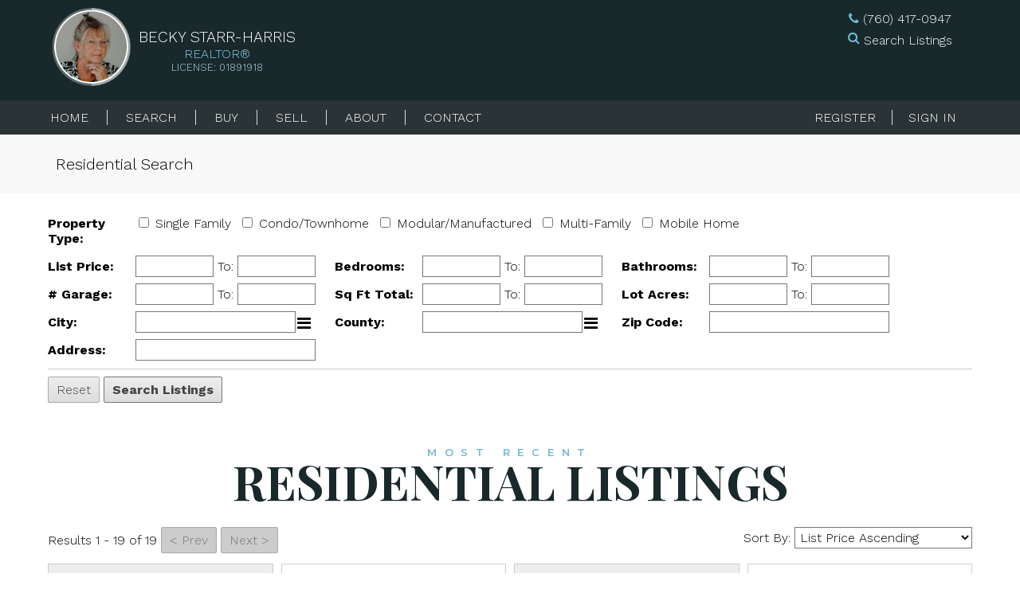

--- FILE ---
content_type: text/html; charset=UTF-8
request_url: https://www.makekrvhome.com/search-residential.htm
body_size: 37726
content:
<!DOCTYPE html>
<html dir="ltr" lang="en">
<head>
<title>Kern River Valley Home Search</title>
<meta charset="UTF-8" />
<meta name="viewport" content="width=device-width, initial-scale=1.0, maximum-scale=1.0, user-scalable=no" />
<meta http-equiv="X-UA-Compatible" content="IE=edge" />
<meta http-equiv="Content-Type" content="text/html; charset=utf-8" />
<meta name="description" content="Search Kern River Valley for homes, condos, and townhomes. Find your dream home today." />
<meta name="keywords" content="" />
<link rel="stylesheet" type="text/css" charset="utf-8" href="/stylesheets/font-awesome-4.7.0/css/font-awesome.min.css" media="all" />
<link href='//fonts.googleapis.com/css?family=Open+Sans:400italic,700italic,300italic,600italic,400,300,600,700' rel='stylesheet' type='text/css' />
<link rel="stylesheet" type="text/css" charset="utf-8" href="/javascripts/jquery-ui-1.12.1/jquery-ui.min.css" media="all" />
<link rel="stylesheet" type="text/css" charset="utf-8" href="/javascripts/slick-slider/slick.css" media="all" />
<link rel="stylesheet" type="text/css" charset="utf-8" href="/stylesheets/globals.css?r=5_4" media="all" />
<link rel="stylesheet" type="text/css" charset="utf-8" href="/stylesheets/responsive.css?r=5_3" media="all" />
<link rel="stylesheet" type="text/css" charset="utf-8" href="/sites/1654/3732/css/template.css" media="all" />
<link rel="stylesheet" type="text/css" charset="utf-8" href="/sites/1654/3732/css/theme_blue.css" media="all" />
<link rel="stylesheet" type="text/css" charset="utf-8" href="/sites/1654/3732/css/custom.css" media="all" />
<script type="text/javascript" src="/javascripts/jquery-3.2.1.min.js"></script>
<script type="text/javascript" src="/javascripts/jquery-ui-1.12.1/jquery-ui.min.js"></script>
<script type="text/javascript" src="/javascripts/jquery.formHandler.js"></script>
<script type="text/javascript" src="/javascripts/slick-slider/slick.min.js"></script>
<script type="text/javascript" src="/javascripts/global.js?r=5_5"></script>
<script type="text/javascript" src="/javascripts/gadgets.js?r=5_4"></script>
<script type="text/javascript" src="/sites/1654/3732/includes/template.js"></script>
<!---advanced head tags from site----->
<link rel="stylesheet" id="googlefonts-css" href="https://fonts.googleapis.com/css?family=Montserrat%3A600%7CPlayfair+Display%3A700%7CSource+Sans+Pro%3A400%2C400i%2C700%2C700i&display=swap&ver=70d06a44aefc8db28916559cf95d84ff" type="text/css" media="all">
<!---advanced head tags from header----->
<style type="text/css">
.myHead{ padding: 10px; text-align: center; }
.myHead .right { display: flex; justify-content: center; align-items: center; }
.myHead .team{ text-transform: uppercase; font-size: 32px; display: flex; justify-content: center; align-items: center; }
.myHead .team .slogan{ display: block; font-size: 16px; }
.myHead .logo{ display: inline-block; vertical-align: middle; margin-left: 5px; }
.myHead .logo img { height: 98px; }
.myHead .agent-info { display: inline-block; color: #fff; margin: 0 10px; }
.myHead .agent-name { font-size: 0.6em; }
.myHead .agent-creds { font-size: 0.5em; color: #80cbe9; }
.myHead .agent-license { font-size: 0.4em; color: #a7cad8; }
.r-item { display: inline-block; vertical-align: top; }
.r-item-link { padding: 4px 20px; }
.rdre img { height: 100px; }
.ri-1 { order: 2; margin: 0 18px; }
.ri-2 { order: 1; }

media (min-width: 580px) {
}
@media (min-width: 768px) {
    .myHead .team{ float: left; }
    .myHead .right{ float: right; }
    .myHead .social a{ margin-right: 10px; }
    .ri-1 { order: 1; margin: auto; }
    .ri-2 { order: 2; }
}
@media (min-width: 992px) {
}
@media (min-width: 1200px) {
}
@media (min-width: 1360px) {
}
</style>
<!---google analytics----->
<script async src="https://www.googletagmanager.com/gtag/js?id=G-1D9910H1CL"></script>
<script>
  window.dataLayer = window.dataLayer || [];
  function gtag(){dataLayer.push(arguments);}
  gtag('js', new Date());

  gtag('config', 'G-1D9910H1CL');
</script>



</head>
<body>
<div id="outer" class="">

<header>
   <div id="headerWrapper" class="container">
	<div id="header" style="padding-top: 0px;padding-right: 0px;padding-bottom: 0px;padding-left: 0px;"><div class="myHead">
  <div class="team">
    <div class="logo"><img src="/my_files/client_provided_files/user-pic3.png" />
    </div>
    <div class="agent-info">
      <div class="agent-name">Becky Starr-Harris
      </div>
      <div class="agent-creds">Realtor&reg;
      </div>
      <div class="agent-license">License: 01891918
      </div>
    </div>
  </div>
  <div class="right">
    <div class="r-item ri-1">
      <div class="r-item-link"><span class="fa fa-phone"></span> <a href="tel:7604170947">(760) 417-0947</a>
      </div>
      <div class="r-item-link"><span class="fa fa-search" style="position: relative; top: -3px;"></span> <a href="/search-advanced.htm">Search Listings</a>
      </div>
    </div>
    <div class="r-item ri-2">
      <div class="rdre">&nbsp;
      </div>
    </div>
  </div>
  <div class="end">&nbsp;
  </div>
</div><div id="extraHead1"></div></div>
   </div>
</header>
<div id="mobileMenu">
	<a href="tel:7604170947" class="phone"><span class="fa fa-phone-square"></span></a>
	<a href="beckystarrharris@gmail.com" class="contact"><span class="fa fa-envelope"></span></a>
	<a href="javascript:void(0);" class="menu"><span class="fa fa-bars"></span></a>
	<span class="end"></span>
</div>
<nav>
	<div id="navigation">
	  <div id="menuWrapper" class="container">
		<div id="menu">
			<ul>
				<li class=""><a href="/" ><span>Home</span></a></li><li class="active hasSub"><a href="javascript:void(0);" ><span>Search</span></a><ul><li><a href="/search-residential.htm" >Residential</a></li><li><a href="/search-land.htm" >Land & Acreage</a></li><li><a href="/search-commercial.htm" >Commercial</a></li><li><a href="/search-advanced.htm" >Advanced</a></li><li><a href="/search-map.htm" >Map</a></li><li><a href="/search-featured.htm" >Featured</a></li></ul></li><li class=" hasSub"><a href="javascript:void(0);" ><span>Buy</span></a><ul><li><a href="/buy/mortgage-calculator.htm" >Mortgage Calculator</a></li><li><a href="/buy/new-listing-alerts.htm" >Listing Alerts</a></li><li><a href="/buy/buyers-agent.htm" >Using An Agent</a></li></ul></li><li class=" hasSub"><a href="javascript:void(0);" ><span>Sell</span></a><ul><li><a href="/sell/free-valuation.htm" >Property Valuation</a></li><li><a href="/sell/list-with-us.htm" >List With Us</a></li></ul></li><li class=""><a href="/about.htm" ><span>About</span></a></li><li class=""><a href="/contact.htm" ><span>Contact</span></a></li>			</ul>
			<div id="accountWrapper"><div class="auth"><a href="javascript:forceRegistration('optional');" class="register">Create An Account</a><span class="spacer">|</span><a href="javascript:accountLogin();" class="signIn">Sign In</a></div></div>
			<div class="end"></div>
		</div>
	  </div>
	</div>
</nav>	

<div id="wrapper">
<div id="title">
	<div class="inner container">
		<div class="title">Residential Search</div>
		<div class="end"></div>
	</div>
</div>

<div id="contentWrapper">
	<div id="content" class="container">
					
<section class="">
<div class="container-row">
<div class="responsiveGadget col-lg-12 col-md-12 col-sm-12 col-xs-12" id="gadget_wpg_292993"><div style=" margin-bottom: 40px;" class="gadget ">
<form action="" method="post" name="searchForm" id="searchForm">
<input type="hidden" name="searchKey" value="search292993p" />
<div class="searchFormWrapper mode_Simple">
	<div class="fieldRow field_LD_Property_Type"><div class="label">Property Type:</div><div class="field"><input type="hidden" name="class" value="Residential" /><div class="searchPropTypes"><div class="checkboxItem"><input type="checkbox" name="Equal[Number][LD_Property_Type][]" value="1"  class="myCheckbox" id="pt_1" /> <label for="pt_1">Single Family</label></div><div class="checkboxItem"><input type="checkbox" name="Equal[Number][LD_Property_Type][]" value="2"  class="myCheckbox" id="pt_2" /> <label for="pt_2">Condo/Townhome</label></div><div class="checkboxItem"><input type="checkbox" name="Equal[Number][LD_Property_Type][]" value="3"  class="myCheckbox" id="pt_3" /> <label for="pt_3">Modular/Manufactured</label></div><div class="checkboxItem"><input type="checkbox" name="Equal[Number][LD_Property_Type][]" value="4"  class="myCheckbox" id="pt_4" /> <label for="pt_4">Multi-Family</label></div><div class="checkboxItem"><input type="checkbox" name="Equal[Number][LD_Property_Type][]" value="8"  class="myCheckbox" id="pt_8" /> <label for="pt_8">Mobile Home</label></div><div style="clear: both;"></div></div></div></div>
<div class="fieldRow field_LD_List_Price"><div class="label">List Price:</div><div class="field"><input type="text" name="Min[Number][LD_List_Price]" value="" style="width: 92px;" class="fieldInput LD_List_Price formNumber" /> To: <input type="text" name="Max[Number][LD_List_Price]" value="" style="width: 92px;" class="fieldInput LD_List_Price formNumber" /></div></div>
<div class="fieldRow field_LD_Bedrooms"><div class="label">Bedrooms:</div><div class="field"><input type="text" name="Min[Number][LD_Bedrooms]" value="" style="width: 92px;" class="fieldInput LD_Bedrooms formNumber" /> To: <input type="text" name="Max[Number][LD_Bedrooms]" value="" style="width: 92px;" class="fieldInput LD_Bedrooms formNumber" /></div></div>
<div class="fieldRow field_LD_Bathrooms_Total"><div class="label">Bathrooms:</div><div class="field"><input type="text" name="Min[Decimal][LD_Bathrooms_Total]" value="" style="width: 92px;" class="fieldInput LD_Bathrooms_Total formDecimal" /> To: <input type="text" name="Max[Decimal][LD_Bathrooms_Total]" value="" style="width: 92px;" class="fieldInput LD_Bathrooms_Total formDecimal" /></div></div>
<div class="fieldRow field_LD_Garage_Spaces"><div class="label"># Garage:</div><div class="field"><input type="text" name="Min[Number][LD_Garage_Spaces]" value="" style="width: 92px;" class="fieldInput LD_Garage_Spaces formNumber" /> To: <input type="text" name="Max[Number][LD_Garage_Spaces]" value="" style="width: 92px;" class="fieldInput LD_Garage_Spaces formNumber" /></div></div>
<div class="fieldRow field_LD_Sq_Ft_Total"><div class="label">Sq Ft Total:</div><div class="field"><input type="text" name="Min[Number][LD_Sq_Ft_Total]" value="" style="width: 92px;" class="fieldInput LD_Sq_Ft_Total formNumber" /> To: <input type="text" name="Max[Number][LD_Sq_Ft_Total]" value="" style="width: 92px;" class="fieldInput LD_Sq_Ft_Total formNumber" /></div></div>
<div class="fieldRow field_LD_Lot_Acres"><div class="label">Lot Acres:</div><div class="field"><input type="text" name="Min[Decimal][LD_Lot_Acres]" value="" style="width: 92px;" class="fieldInput LD_Lot_Acres formDecimal" /> To: <input type="text" name="Max[Decimal][LD_Lot_Acres]" value="" style="width: 92px;" class="fieldInput LD_Lot_Acres formDecimal" /></div></div>
<div class="fieldRow field_LD_Address_City"><div class="label">City:</div><div class="field"><input type="text" name="Like[Standard][LD_Address_City]" value="" style="width: 195px;" class="fieldInput LD_Address_City" title="Enter multiple separated by a comma *=wildcard" /><span class="listButton"><span class="trigger fa fa-bars" onclick="multiListOptions(this,'13','search292993p');"></span></span></div></div>
<div class="fieldRow field_LD_Location_County"><div class="label">County:</div><div class="field"><input type="text" name="Like[Standard][LD_Location_County]" value="" style="width: 195px;" class="fieldInput LD_Location_County" title="Enter multiple separated by a comma *=wildcard" /><span class="listButton"><span class="trigger fa fa-bars" onclick="multiListOptions(this,'36','search292993p');"></span></span></div></div>
<div class="fieldRow field_LD_Address_Zip"><div class="label">Zip Code:</div><div class="field"><input type="text" name="Like[Standard][LD_Address_Zip]" value="" style="width: 220px;" class="fieldInput LD_Address_Zip" /></div></div>
<div class="fieldRow field_LD_Address_Street"><div class="label">Address:</div><div class="field"><input type="text" name="Like[Standard][LD_Address_Street]" value="" style="width: 220px;" class="fieldInput LD_Address_Street" /></div></div>
		<div class="fieldsEnd"></div>
		<div class="instructions"></div>
		<div class="buttonBar">
			<input type="button" value="Reset" onclick="window.location='?reset=true';" class="button resetSearchBtn" />
			<input type="submit" name="SearchListings" value="Search Listings" class="button default searchListingsBtn" />
		</div>
		<div class="formEnd"></div>
		</div>
</form></div></div>
<div class="responsiveGadget col-lg-12 col-md-12 col-sm-12 col-xs-12" id="gadget_wpg_294165"><div style="" class="gadget "><h2 style="text-align: center; margin-bottom: 40px;"><span class="subtitle">Most Recent</span> Residential Listings</h2></div></div>
<div class="responsiveGadget col-lg-12 col-md-12 col-sm-12 col-xs-12" id="gadget_wpg_294164"><div style="" class="gadget ">
<div class="searchResultsWrapper">
	<div class="searchResults">
				<div class="searchNavTop">
			<div class="searchOpts">
				<span class="label hidden-xs">Sort By:</span>
				<select name="order" class="fieldInput sortList" onchange="if(this.value) { window.location.href='/search-residential.htm?sort=' + this.value; }">
				<option value=""></option>
				<option value="LD_Mls_Id-a" >MLS# Ascending</option><option value="LD_Mls_Id-d" >MLS# Descending</option><option value="LD_Property_Type-a" >Type Ascending</option><option value="LD_Property_Type-d" >Type Descending</option><option value="LD_Listing_Status-a" >Status Ascending</option><option value="LD_Listing_Status-d" >Status Descending</option><option value="LD_List_Price-a" selected>List Price Ascending</option><option value="LD_List_Price-d" >List Price Descending</option><option value="LD_Bedrooms-a" >Beds Ascending</option><option value="LD_Bedrooms-d" >Beds Descending</option><option value="LD_Bathrooms_Total-a" >Baths Ascending</option><option value="LD_Bathrooms_Total-d" >Baths Descending</option><option value="LD_Sq_Ft_Total-a" >Sq. Ft. Ascending</option><option value="LD_Sq_Ft_Total-d" >Sq. Ft. Descending</option><option value="LD_Lot_Acres-a" >Acres Ascending</option><option value="LD_Lot_Acres-d" >Acres Descending</option><option value="LD_Year_Built-a" >Year Ascending</option><option value="LD_Year_Built-d" >Year Descending</option><option value="LD_Garage_Spaces-a" >Garage Ascending</option><option value="LD_Garage_Spaces-d" >Garage Descending</option><option value="LD_Address_City-a" >City Ascending</option><option value="LD_Address_City-d" >City Descending</option><option value="LD_Location_Subdivision-a" >Subdivision Ascending</option><option value="LD_Location_Subdivision-d" >Subdivision Descending</option><option value="LD_Date_New-a" >Date Listed Ascending</option><option value="LD_Date_New-d" >Date Listed Descending</option><option value="LD_Date_Status_Changed-a" >Status Date Ascending</option><option value="LD_Date_Status_Changed-d" >Status Date Descending</option><option value="LD_Date_Price_Changed-a" >Price Changed Ascending</option><option value="LD_Date_Price_Changed-d" >Price Changed Descending</option>				</select>
			</div>
			<div class="searchNav">
								<span>Results 1 - 19 of 19</span>
				<span>
				<input type="button" value="&lt; Prev" class="button prev" disabled />
				<input type="button" value="Next &gt;" class="button next" disabled  />
				</span>
			</div>
			<div class="end"></div>
		</div>
		
		<div class="results">
			<div class="searchResultsTileWrapper">
<div class="searchResultsTileHolder"><div class="searchResultsTile odd"><div class="title"><a href="/search-residential/detail-506_10113229-2325-Harnage-ST-Lake-Isabella-CA-93240">MLS #: 2607943</a></div><div class="photo"><a href="/search-residential/detail-506_10113229-2325-Harnage-ST-Lake-Isabella-CA-93240"><img src="https://photos.x2.realtypromls.com/media_files/listing_photos/AW/24/2144750_md.jpg" alt="property photo" /></a></div><div class="title">2325 Harnage ST</div><div class="title2">Lake Isabella, CA 93240</div><div class="info"><div class="details"><span class="success price">$70,000</span> - <span>2 bd</span>, <span>2 ba</span>, <span>1,130 sf</span>, <span>0.15 ac</span></div><div class="remarks"><b>Mobile Home with OVERSIZED GARAGE</b> - Opportunity knocks in the Reeder Tract of Lake Isabella! This 2 bedroom, 1.5 bath mobile home with an addition sits on a spacious lot and includes a rare ove...</div><div class="detailLink"><a href="/search-residential/detail-506_10113229-2325-Harnage-ST-Lake-Isabella-CA-93240">More Details</a></div></div></div></div><div class="searchResultsTileHolder"><div class="searchResultsTile even"><div class="title"><a href="/search-residential/detail-506_10111998-222-Roby-LN-Wofford-Heights-CA-93285">MLS #: 2607864</a></div><div class="photo"><a href="/search-residential/detail-506_10111998-222-Roby-LN-Wofford-Heights-CA-93285"><img src="https://photos.x2.realtypromls.com/media_files/listing_photos/AW/82/2140843_md.jpg" alt="property photo" /></a></div><div class="title">222 Roby LN</div><div class="title2">Wofford Heights, CA 93285</div><div class="info"><div class="details"><span class="success price">$74,000</span> - <span>2 bd</span>, <span>1 ba</span>, <span>900 sf</span>, <span>0.17 ac</span></div><div class="remarks"><b>Single wide mobile with great possibilities</b> - Here is a great, singlewide mobile with an addition that virtually double the square footage. It sits on a beautiful lot with a nice lake view.  Th...</div><div class="detailLink"><a href="/search-residential/detail-506_10111998-222-Roby-LN-Wofford-Heights-CA-93285">More Details</a></div></div></div></div><div class="searchResultsTileHolder"><div class="searchResultsTile odd"><div class="title"><a href="/search-residential/detail-506_10112480-216-Kearns-DR-Bodfish-CA-93205">MLS #: 2607884</a></div><div class="photo"><a href="/search-residential/detail-506_10112480-216-Kearns-DR-Bodfish-CA-93205"><img src="https://photos.x2.realtypromls.com/media_files/listing_photos/AW/78/2141922_md.jpg" alt="property photo" /></a><span class="statusBanner statusBanner-pending">Sale Pending</span></div><div class="title">216 Kearns DR</div><div class="title2">Bodfish, CA 93205</div><div class="info"><div class="details"><span class="success price">$75,000</span> - <span>2 bd</span>, <span>2 ba</span>, <span>1,120 sf</span>, <span>0.85 ac</span></div><div class="remarks"><b>Spectaular views</b> - Enjoy spectacular views from the covered deck and checkout the wildlife roaming the hills. Serene and tucked back from the street for a kicked back lifestyle. For those who e...</div><div class="detailLink"><a href="/search-residential/detail-506_10112480-216-Kearns-DR-Bodfish-CA-93205">More Details</a></div></div></div></div><div class="searchResultsTileHolder"><div class="searchResultsTile even"><div class="title"><a href="/search-residential/detail-506_10112594-1-Verna-Bodfish-CA-93205">MLS #: 2607892</a></div><div class="photo"><a href="/search-residential/detail-506_10112594-1-Verna-Bodfish-CA-93205"><img src="https://photos.x2.realtypromls.com/media_files/listing_photos/AW/73/2142210_md.jpg" alt="property photo" /></a></div><div class="title">1 Verna</div><div class="title2">Bodfish, CA 93205</div><div class="info"><div class="details"><span class="success price">$199,000</span> - <span>3 bd</span>, <span>2 ba</span>, <span>1,440 sf</span>, <span>0.50 ac</span></div><div class="remarks"><b>Cul-de-sac, half acre with HUGE garage and creek!</b> - Cul-de-sac home with a HUGE 816 sq. ft. garage! Built in 1978, 1,440 sq. ft. Solar panels, 432 sq. ft. porch, 384 sq. ft patio, carport, spli...</div><div class="detailLink"><a href="/search-residential/detail-506_10112594-1-Verna-Bodfish-CA-93205">More Details</a></div></div></div></div><div class="searchResultsTileHolder"><div class="searchResultsTile odd"><div class="title"><a href="/search-residential/detail-506_10112647-9656-Glacier-Gulch-Weldon-CA-93283">MLS #: 2607900</a></div><div class="photo"><a href="/search-residential/detail-506_10112647-9656-Glacier-Gulch-Weldon-CA-93283"><img src="https://photos.x2.realtypromls.com/media_files/listing_photos/AW/48/2142842_md.jpg" alt="property photo" /></a></div><div class="title">9656 Glacier Gulch</div><div class="title2">Weldon, CA 93283</div><div class="info"><div class="details"><span class="success price">$219,900</span> - <span>2 bd</span>, <span>2 ba</span>, <span>1,303 sf</span>, <span>2.50 ac</span></div><div class="remarks"><b>2.5 Acres to unwind</b> - Set on 2.5 acres, this 2-bedroom, 2-bath home offers a peaceful retreat designed for relaxation and enjoyment of its natural surroundings. Expansive mountain views can be ...</div><div class="detailLink"><a href="/search-residential/detail-506_10112647-9656-Glacier-Gulch-Weldon-CA-93283">More Details</a></div></div></div></div><div class="searchResultsTileHolder"><div class="searchResultsTile even"><div class="title"><a href="/search-residential/detail-506_10112780-2113-Kem-AVE-Lake-Isabella-CA-93240">MLS #: 2607911</a></div><div class="photo"><a href="/search-residential/detail-506_10112780-2113-Kem-AVE-Lake-Isabella-CA-93240"><img src="https://photos.x2.realtypromls.com/media_files/listing_photos/AW/74/2144972_md.jpg" alt="property photo" /></a></div><div class="title">2113 Kem AVE</div><div class="title2">Lake Isabella, CA 93240</div><div class="info"><div class="details"><span class="success price">$225,000</span> - <span>3 bd</span>, <span>2 ba</span>, <span>1,172 sf</span>, <span>0.15 ac</span></div><div class="remarks"><b>Move in Ready!!</b> - Welcome home to comfort, efficiency, &amp; adventure! This quality-built, family-friendly, move-in-ready home checks all the boxes-&amp; then some. Fully all-electric with a s...</div><div class="detailLink"><a href="/search-residential/detail-506_10112780-2113-Kem-AVE-Lake-Isabella-CA-93240">More Details</a></div></div></div></div><div class="searchResultsTileHolder"><div class="searchResultsTile odd"><div class="title"><a href="/search-residential/detail-506_10112566-2348-Sweetwater-DR-Lake-Isabella-CA-93240">MLS #: 2607890</a></div><div class="photo"><a href="/search-residential/detail-506_10112566-2348-Sweetwater-DR-Lake-Isabella-CA-93240"><img src="https://photos.x2.realtypromls.com/media_files/listing_photos/AW/48/2142121_md.jpg" alt="property photo" /></a></div><div class="title">2348 Sweetwater DR</div><div class="title2">Lake Isabella, CA 93240</div><div class="info"><div class="details"><span class="success price">$239,500</span> - <span>3 bd</span>, <span>1 ba</span>, <span>960 sf</span>, <span>0.45 ac</span></div><div class="remarks"><b>REALLY COOL Retro Rehabbed Cabin with Garage and VIEWS!</b> - Come and see a unique and RARE property here in the KRV that checks all the boxes! This 1967 Retro Log Cabin with a fresh re-fresh just...</div><div class="detailLink"><a href="/search-residential/detail-506_10112566-2348-Sweetwater-DR-Lake-Isabella-CA-93240">More Details</a> | <a href="https://my.matterport.com/show/?m=GrZMSyySvE3" target="_blank">Virtual Tour</a></div></div></div></div><div class="searchResultsTileHolder"><div class="searchResultsTile even"><div class="title"><a href="/search-residential/detail-506_10113407-7951-Easy-ST-Onyx-CA-93255">MLS #: 2607953</a></div><div class="photo"><a href="/search-residential/detail-506_10113407-7951-Easy-ST-Onyx-CA-93255"><img src="https://photos.x2.realtypromls.com/media_files/listing_photos/AW/72/2145249_md.jpg" alt="property photo" /></a></div><div class="title">7951 Easy ST</div><div class="title2">Onyx, CA 93255</div><div class="info"><div class="details"><span class="success price">$249,000</span> - <span>2 bd</span>, <span>2 ba</span>, <span>1,974 sf</span>, <span>0.61 ac</span></div><div class="remarks"><b>Farm house with Mountain views in the Kern River Valley!</b> - Beautiful 1950's farmhouse on large fenced lot, set back from thestreet, with gated driveway and plenty of parking. Stunning mountainv...</div><div class="detailLink"><a href="/search-residential/detail-506_10113407-7951-Easy-ST-Onyx-CA-93255">More Details</a></div></div></div></div><div class="searchResultsTileHolder"><div class="searchResultsTile odd"><div class="title"><a href="/search-residential/detail-506_10113073-2600-Mayfair-Road-Lake-Isabella-CA-93240">MLS #: 2607939</a></div><div class="photo"><a href="/search-residential/detail-506_10113073-2600-Mayfair-Road-Lake-Isabella-CA-93240"><img src="https://photos.x2.realtypromls.com/media_files/listing_photos/AW/12/2144611_md.jpg" alt="property photo" /></a></div><div class="title">2600 Mayfair Road</div><div class="title2">Lake Isabella, CA 93240</div><div class="info"><div class="details"><span class="success price">$250,000</span> - <span>2 bd</span>, <span>2 ba</span>, <span>1,176 sf</span>, <span>0.31 ac</span></div><div class="remarks"><b>Great Neighborhood, Commercially Zoned, Erskine Creek Water!</b> - Upgraded 2 Bed Room 1&amp;3/4 Bath "Frame Built" Home in a Good Lake Isabella Location! This Home has had an "Easy Life" and is re...</div><div class="detailLink"><a href="/search-residential/detail-506_10113073-2600-Mayfair-Road-Lake-Isabella-CA-93240">More Details</a></div></div></div></div><div class="searchResultsTileHolder"><div class="searchResultsTile even"><div class="title"><a href="/search-residential/detail-506_10112887-255-Sirretta-Street-Kernville-CA-93238">MLS #: 2607917</a></div><div class="photo"><a href="/search-residential/detail-506_10112887-255-Sirretta-Street-Kernville-CA-93238"><img src="https://photos.x2.realtypromls.com/media_files/listing_photos/AW/11/2143468_md.jpg" alt="property photo" /></a></div><div class="title">255 Sirretta Street</div><div class="title2">Kernville, CA 93238</div><div class="info"><div class="details"><span class="success price">$315,000</span> - <span>3 bd</span>, <span>2 ba</span>, <span>1,127 sf</span>, <span>0.17 ac</span></div><div class="remarks"><b>Classic 1961 Kernville Getaway, with GARAGE SPACE!</b> - Built in 1961, this charming 3-Bedroom, 2 Bath home offers 1,379 square feet of classic Kernville character in a highly walk able location n...</div><div class="detailLink"><a href="/search-residential/detail-506_10112887-255-Sirretta-Street-Kernville-CA-93238">More Details</a></div></div></div></div><div class="searchResultsTileHolder"><div class="searchResultsTile odd"><div class="title"><a href="/search-residential/detail-506_10112468-2-Grove-Park-Way-Kernville-CA-93238">MLS #: 2607883</a></div><div class="photo"><a href="/search-residential/detail-506_10112468-2-Grove-Park-Way-Kernville-CA-93238"><img src="https://photos.x2.realtypromls.com/media_files/listing_photos/AW/170/2141901_md.jpg" alt="property photo" /></a></div><div class="title">2 Grove Park Way</div><div class="title2">Kernville, CA 93238</div><div class="info"><div class="details"><span class="success price">$350,000</span> - <span>2 bd</span>, <span>2 ba</span>, <span>1,472 sf</span>, <span>0.36 ac</span></div><div class="remarks"><b>COUNTRY CHARMER! KERNVILLE LOCATION! GREAT OUTDOOR AREAS!</b> - Custom built home w/ a distinct "Country Flair"! A Full Length Covered Front Porch, overlooking the front yard, sets the mood for thi...</div><div class="detailLink"><a href="/search-residential/detail-506_10112468-2-Grove-Park-Way-Kernville-CA-93238">More Details</a></div></div></div></div><div class="searchResultsTileHolder"><div class="searchResultsTile even"><div class="title"><a href="/search-residential/detail-506_10112925-4921-Bella-Vista-Weldon-CA-93283">MLS #: 2607920</a></div><div class="photo"><a href="/search-residential/detail-506_10112925-4921-Bella-Vista-Weldon-CA-93283"><img src="https://photos.x2.realtypromls.com/media_files/listing_photos/AW/6/2144087_md.jpg" alt="property photo" /></a></div><div class="title">4921 Bella Vista</div><div class="title2">Weldon, CA 93283</div><div class="info"><div class="details"><span class="success price">$374,990</span> - <span>3 bd</span>, <span>3 ba</span>, <span>1,764 sf</span>, <span>2.22 ac</span></div><div class="remarks"><b>3 Bed 3 bath home with lake views</b> - Come join the wonderful community of Bella Vista, where the water is affordable &amp; the views are endless! The beautifully remodeled home is truly move-in ...</div><div class="detailLink"><a href="/search-residential/detail-506_10112925-4921-Bella-Vista-Weldon-CA-93283">More Details</a></div></div></div></div><div class="searchResultsTileHolder"><div class="searchResultsTile odd"><div class="title"><a href="/search-residential/detail-506_10113382-100-Elm-Street-Kernville-CA-93238">MLS #: 2607950</a></div><div class="photo"><a href="/search-residential/detail-506_10113382-100-Elm-Street-Kernville-CA-93238"><img src="https://photos.x2.realtypromls.com/media_files/listing_photos/AW/10/2145117_md.jpg" alt="property photo" /></a></div><div class="title">100 Elm Street</div><div class="title2">Kernville, CA 93238</div><div class="info"><div class="details"><span class="success price">$385,000</span> - <span>3 bd</span>, <span>2 ba</span>, <span>1,530 sf</span>, <span>0.19 ac</span></div><div class="remarks"><b>Adventure, Beauty, and Community - All in one place!!</b> - Welome to your Kernville retreat - where mountain living meets modern comfort. Nestled in the most sought-after town in the Kern River Va...</div><div class="detailLink"><a href="/search-residential/detail-506_10113382-100-Elm-Street-Kernville-CA-93238">More Details</a></div></div></div></div><div class="searchResultsTileHolder"><div class="searchResultsTile even"><div class="title"><a href="/search-residential/detail-506_10113626-30159-Hwy-178-Onyx-CA-93255">MLS #: 2607961</a></div><div class="photo"><a href="/search-residential/detail-506_10113626-30159-Hwy-178-Onyx-CA-93255"><img src="https://photos.x2.realtypromls.com/media_files/listing_photos/AW/73/2145754_md.jpg" alt="property photo" /></a></div><div class="title">30159 Hwy 178</div><div class="title2">Onyx, CA 93255</div><div class="info"><div class="details"><span class="success price">$399,000</span> - <span>2 bd</span>, <span>2 ba</span>, <span>1,198 sf</span>, <span>10.00 ac</span></div><div class="remarks"><b>Off-Grid High Desert</b> - Own 10 acres of off-grid living bordering a California State Preserve. This 2-bedroom,  -bath home features an open floor plan powered by an owner-paid solar system, offe...</div><div class="detailLink"><a href="/search-residential/detail-506_10113626-30159-Hwy-178-Onyx-CA-93255">More Details</a></div></div></div></div><div class="searchResultsTileHolder"><div class="searchResultsTile odd"><div class="title"><a href="/search-residential/detail-506_10112907-21-Monache-Drive-Kernville-CA-93238">MLS #: 2607918</a></div><div class="photo"><a href="/search-residential/detail-506_10112907-21-Monache-Drive-Kernville-CA-93238"><img src="https://photos.x2.realtypromls.com/media_files/listing_photos/AW/18/2143592_md.jpg" alt="property photo" /></a></div><div class="title">21 Monache Drive</div><div class="title2">Kernville, CA 93238</div><div class="info"><div class="details"><span class="success price">$469,000</span> - <span>4 bd</span>, <span>2 ba</span>, <span>2,011 sf</span>, <span>0.17 ac</span></div><div class="remarks"><b>Stylish, Turn Key, Room for the Whole Family to GROW!</b> - Welcome to 21 Monache Drive in Kernville, move-in ready family home located on a desirable corner lot, offering 2,011 square feet of of t...</div><div class="detailLink"><a href="/search-residential/detail-506_10112907-21-Monache-Drive-Kernville-CA-93238">More Details</a></div></div></div></div><div class="searchResultsTileHolder"><div class="searchResultsTile even"><div class="title"><a href="/search-residential/detail-506_10113629-30151-Hwy-178-Onyx-CA-93255">MLS #: 2607962</a></div><div class="photo"><a href="/search-residential/detail-506_10113629-30151-Hwy-178-Onyx-CA-93255"><img src="https://photos.x2.realtypromls.com/media_files/listing_photos/AW/20/2145642_md.jpg" alt="property photo" /></a></div><div class="title">30151 Hwy 178</div><div class="title2">Onyx, CA 93255</div><div class="info"><div class="details"><span class="success price">$525,000</span> - <span>3 bd</span>, <span>2 ba</span>, <span>1,424 sf</span>, <span>40.00 ac</span></div><div class="remarks"><b>Off-Grid 50 Acres</b> - This unique offering includes four contiguous 10-acre parcels, creating an expansive retreat anchored by a 1,424 sq. ft. residence. The main home features high ceilings, thr...</div><div class="detailLink"><a href="/search-residential/detail-506_10113629-30151-Hwy-178-Onyx-CA-93255">More Details</a></div></div></div></div><div class="searchResultsTileHolder"><div class="searchResultsTile odd"><div class="title"><a href="/search-residential/detail-506_10113745-125-Spruce-DR-Kernville-CA-93238">MLS #: 2607966</a></div><div class="photo"><a href="/search-residential/detail-506_10113745-125-Spruce-DR-Kernville-CA-93238"><img src="https://photos.x2.realtypromls.com/media_files/listing_photos/AW/71/2145536_md.jpg" alt="property photo" /></a></div><div class="title">125 Spruce DR</div><div class="title2">Kernville, CA 93238</div><div class="info"><div class="details"><span class="success price">$575,000</span> - <span>3 bd</span>, <span>2 ba</span>, <span>1,889 sf</span>, <span>0.21 ac</span></div><div class="remarks"><b>Timeless Elegance Right out of House Beautiful!!</b> - Built in 2008, this stunning 3-bed, 2-bath home perfectly blends luxury, functionality, &amp; breathtaking views. Step inside to find beautifu...</div><div class="detailLink"><a href="/search-residential/detail-506_10113745-125-Spruce-DR-Kernville-CA-93238">More Details</a> | <a href="https://tour.illuminate.photography/125-Spruce-Ave/idx" target="_blank">Virtual Tour</a></div></div></div></div><div class="searchResultsTileHolder"><div class="searchResultsTile even"><div class="title"><a href="/search-residential/detail-506_10113016-3404-Seclusion-Lake-Isabella-CA-93240">MLS #: 2607925</a></div><div class="photo"><a href="/search-residential/detail-506_10113016-3404-Seclusion-Lake-Isabella-CA-93240"><img src="https://photos.x2.realtypromls.com/media_files/listing_photos/AW/12/2144410_md.jpg" alt="property photo" /></a></div><div class="title">3404 Seclusion</div><div class="title2">Lake Isabella, CA 93240</div><div class="info"><div class="details"><span class="success price">$579,900</span> - <span>2 bd</span>, <span>2 ba</span>, <span>2,145 sf</span>, <span>0.76 ac</span></div><div class="remarks"><b>Life Beyond City Limits</b> - This custom-built 2-bedroom, 2-bath home sits on over half an acre and is thoughtfully designed for comfort and entertaining. The open floor plan creates an inviting a...</div><div class="detailLink"><a href="/search-residential/detail-506_10113016-3404-Seclusion-Lake-Isabella-CA-93240">More Details</a></div></div></div></div><div class="searchResultsTileHolder"><div class="searchResultsTile odd"><div class="title"><a href="/search-residential/detail-506_10113109-3895-Kelso-Valley-Road-Weldon-CA-93283">MLS #: 2607940</a></div><div class="photo"><a href="/search-residential/detail-506_10113109-3895-Kelso-Valley-Road-Weldon-CA-93283"><img src="https://photos.x2.realtypromls.com/media_files/listing_photos/AW/12/2144315_md.jpg" alt="property photo" /></a></div><div class="title">3895 Kelso Valley Road</div><div class="title2">Weldon, CA 93283</div><div class="info"><div class="details"><span class="success price">$669,000</span> - <span>2 bd</span>, <span>3 ba</span>, <span>3,200 sf</span>, <span>16.57 ac</span></div><div class="remarks"><b>ACREAGE, OWNED WELL, CUSTOM BUILT HOME, MOVE IN READY!</b> - Overlooking miles of valley views &amp; open space on 16.57 acres of A-1 zoned land, this 3,200 sq ft custom-built estate offers privacy...</div><div class="detailLink"><a href="/search-residential/detail-506_10113109-3895-Kelso-Valley-Road-Weldon-CA-93283">More Details</a></div></div></div></div><div class="searchResultsEnd"></div>
</div>			<div class="end"></div>
		</div>
		
			</div>
	<div style="clear: both;"></div>
</div>
</div></div>
</div>
</section>
			</div> 
</div>
<footer>
	<div id="footer" class="container">
					<div><div class="responsiveGadget col-lg-4 col-md-4 col-sm-12 col-xs-12 footer-list"><a href="/search-residential.htm">Residential Listings</a> <a href="/search-land.htm">Land &amp; Acreage Listings</a> <a href="/search-commercial.htm">Commercial Listings</a></div>

<div class="responsiveGadget col-lg-4 col-md-4 col-sm-12 col-xs-12 footer-contact">
<div class="r-item"><span class="fa fa-phone"></span> <a href="#">(760) 417-0947</a></div>

<div class="r-item"><span class="fa fa-map-marker"></span> 5720 Wofford Blvd<br />
Wofford Heights, CA 93285</div>
&nbsp;

<div class="social" style="text-align: center; margin-top: 10px;"><a href="#"><span class="fa fa-facebook"></span></a> <a href="#"><span class="fa fa-twitter"></span></a> <a href="#"><span class="fa fa-instagram"></span></a></div>
</div>

<div class="responsiveGadget col-lg-4 col-md-4 col-sm-12 col-xs-12">
<div style="text-align: left; border-left: solid 3px #302f2f; padding-left: 30px;">Rebecca L. Starr-Harris<br />
Southern Sierra Properties<br />
DRE# 01891918</div>
</div></div>
			</div>
	<div id="copyright"><div class="container">Website and IDX services provided by RealtyProIDX<sup style="font-size: 70%;">TM</sup> -- &copy; Copyright 2011-2026 -- All rights reserved.</div></div>
</footer>
</div>
</div>
</body>
</html>


--- FILE ---
content_type: text/css
request_url: https://www.makekrvhome.com/stylesheets/responsive.css?r=5_3
body_size: 15514
content:
.container {
	margin-right: auto;
	margin-left: auto;
	-webkit-box-sizing: border-box;
	-moz-box-sizing: border-box;
	box-sizing: border-box;
}
@media (min-width: 768px) {
  .container {
    width: 758px;
  }
}
@media (min-width: 992px) {
  .container {
    width: 982px;
  }
}
@media (min-width: 1200px) {
  .container {
    width: 1180px;
  }
}

.container-row { }

.col-xs-1, .col-sm-1, .col-md-1, .col-lg-1
,.col-xs-2, .col-sm-2, .col-md-2, .col-lg-2
, .col-xs-3, .col-sm-3, .col-md-3, .col-lg-3
, .col-xs-4, .col-sm-4, .col-md-4, .col-lg-4
, .col-xs-5, .col-sm-5, .col-md-5, .col-lg-5
, .col-xs-6, .col-sm-6, .col-md-6, .col-lg-6
, .col-xs-7, .col-sm-7, .col-md-7, .col-lg-7
, .col-xs-8, .col-sm-8, .col-md-8, .col-lg-8
, .col-xs-9, .col-sm-9, .col-md-9, .col-lg-9
, .col-xs-10, .col-sm-10, .col-md-10, .col-lg-10
, .col-xs-11, .col-sm-11, .col-md-11, .col-lg-11
, .col-xs-12, .col-sm-12, .col-md-12, .col-lg-12
,.responsiveGadget
{
	min-height: 1px;
	-webkit-box-sizing: border-box;
	-moz-box-sizing: border-box;
	box-sizing: border-box;
}
.col-xs-1, .col-xs-2, .col-xs-3, .col-xs-4, .col-xs-5, .col-xs-6,.col-xs-7, .col-xs-8, .col-xs-9, .col-xs-10, .col-xs-11, .col-xs-12{
	float: left;
}
.col-xs-12 { width: 100%; }
.col-xs-11 { width: 91.66666667%; }
.col-xs-10 { width: 83.33333333%; }
.col-xs-9 { width: 75%; }
.col-xs-8 { width: 66.66666667%; }
.col-xs-7 { width: 58.33333333%; }
.col-xs-6 { width: 50%; }
.col-xs-5 { width: 41.66666667%; }
.col-xs-4 { width: 33.33333333%; }
.col-xs-3 { width: 25%; }
.col-xs-2 { width: 16.66666667%; }
.col-xs-1 { width: 8.33333333%; }

@media (min-width: 768px) {
	.col-sm-1, .col-sm-2, .col-sm-3, .col-sm-4, .col-sm-5, .col-sm-6,.col-sm-7, .col-sm-8, .col-sm-9, .col-sm-10, .col-sm-11, .col-sm-12{
		float: left;
	}
	.col-sm-12 { width: 100%; }
	.col-sm-11 { width: 91.66666667%; }
	.col-sm-10 { width: 83.33333333%; }
	.col-sm-9 { width: 75%; }
	.col-sm-8 { width: 66.66666667%; }
	.col-sm-7 { width: 58.33333333%; }
	.col-sm-6 { width: 50%; }
	.col-sm-5 { width: 41.66666667%; }
	.col-sm-4 { width: 33.33333333%; }
	.col-sm-3 { width: 25%; }
	.col-sm-2 { width: 16.66666667%; }
	.col-sm-1 { width: 8.33333333%; }
}
@media (min-width: 992px) {
	.col-md-1, .col-md-2, .col-md-3, .col-md-4, .col-md-5, .col-md-6,.col-md-7, .col-md-8, .col-md-9, .col-md-10, .col-md-11, .col-md-12{
		float: left;
	}
	.col-md-12 { width: 100%; }
	.col-md-11 { width: 91.66666667%; }
	.col-md-10 { width: 83.33333333%; }
	.col-md-9 { width: 75%; }
	.col-md-8 { width: 66.66666667%; }
	.col-md-7 { width: 58.33333333%; }
	.col-md-6 { width: 50%; }
	.col-md-5 { width: 41.66666667%; }
	.col-md-4 { width: 33.33333333%; }
	.col-md-3 { width: 25%; }
	.col-md-2 { width: 16.66666667%; }
	.col-md-1 { width: 8.33333333%; }
}
@media (min-width: 1200px) {
	.col-lg-1, .col-lg-2, .col-lg-3, .col-lg-4, .col-lg-5, .col-lg-6,.col-lg-7, .col-lg-8, .col-lg-9, .col-lg-10, .col-lg-11, .col-lg-12{
		float: left;
	}
	.col-lg-12 { width: 100%; }
	.col-lg-11 { width: 91.66666667%; }
	.col-lg-10 { width: 83.33333333%; }
	.col-lg-9 { width: 75%; }
	.col-lg-8 { width: 66.66666667%; }
	.col-lg-7 { width: 58.33333333%; }
	.col-lg-6 { width: 50%; }
	.col-lg-5 { width: 41.66666667%; }
	.col-lg-4 { width: 33.33333333%; }
	.col-lg-3 { width: 25%; }
	.col-lg-2 { width: 16.66666667%; }
	.col-lg-1 { width: 8.33333333%; }
}

@media (max-width: 767px) {
  .hidden-xs {
    display: none !important;
  }
}
@media (min-width: 768px) and (max-width: 991px) {
  .hidden-sm {
    display: none !important;
  }
}
@media (min-width: 992px) and (max-width: 1199px) {
  .hidden-md {
    display: none !important;
  }
}
@media (min-width: 1200px) {
  .hidden-lg {
    display: none !important;
  }
}
.responsive-img{ width: 100%; }
.responsive-table{ width: 100%; overflow: auto; box-sizing: border-box; border: 1px solid #999; }

section:before,
section:after,
.form-group:before,
.form-group:after,
.clearfix:before,
.clearfix:after,
.container:before,
.container:after,
.container-row:before,
.container-row:after{
  content: " ";
  display: table;
}
section:after,
.form-group:after,
.clearfix:after,
.container:after,
.container-row:after{
  clear: both;
}

/******************GLOBAL OVERRIDES ******************************/
.searchResultsTileHolder{ width: 25%; }
.searchResultsTile{ width: auto; }
.featuredGalleryBlock,.searchResultsGallery{ float: none; width: auto; }
.featuredCarousel .featuredGalleryBlock{ width: 305px; float: left; }

.mapWrapper #GmapHolder{ height: 300px; width: 100%; }
.mapWrapper #MapResults{ display: none; }
/****************GOING UP**************************************/
@media (min-width: 480px) {
	
}
@media (min-width: 768px) {
	.featuredGalleryBlockWrapper,.searchResultsGalleryWrapper{ margin-left: -1.5%; margin-right: -1.5%; }
	.featuredGalleryBlock,.searchResultsGallery{
		float: left;
		width: 47%;
		margin-left: 1.5%; 
		margin-right: 1.5%;
	}
	.featuredCarousel .featuredGalleryBlockWrapper{ margin: -10px; }
	.featuredCarousel .featuredGalleryBlock{ width: 330px; margin: 10px; }
		
	.mapWrapper #GmapHolder{ height: 450px; width: 60%; }
	.mapWrapper #MapResults{ height: 450px; width: 40%; display: block; }
	
	.simpleSearchWrapper .advancedFields .fields .field { flex-direction: row; }
	.simpleSearchWrapper .advancedFields .fields .field > div { margin-left: 0px; }
	.simpleSearchWrapper .advancedFields .fields .field > div.title { flex-basis: 150px; flex-grow: 0; flex-shrink: 0; line-height: 30px; }
}
@media (min-width: 992px) {
	.featuredGalleryBlockWrapper,.searchResultsGalleryWrapper{ margin-left: -1.5%; margin-right: -1.5%; }
	.featuredGalleryBlock,.searchResultsGallery{
		width: 30.333333333332%;
		margin-left: 1.5%; 
		margin-right: 1.5%;
	}
	.featuredCarousel .featuredGalleryBlockWrapper{ margin: -10px; }
	.featuredCarousel .featuredGalleryBlock{ width: 290px; margin: 10px; }
	
	.mapWrapper #GmapHolder{ height: 480px; width: 70%; }
	.mapWrapper #MapResults{ height: 480px; width: 30%; }
	
	.listingDetailWrapper.listingDetailModern .photos-container.photos-container-full .thumbnails-container .thumbnails .thumbnail{ flex-basis: 8%; height: 80px; }
}
@media (min-width: 1200px) {
	.featuredCarousel .featuredGalleryBlockWrapper{ margin: -10px; }
	.featuredCarousel .featuredGalleryBlock{ width: 352px; margin: 10px; }
		
	.mapWrapper #GmapHolder{ height: 600px; width: 75%; }
	.mapWrapper #MapResults{ height: 600px; width: 25%; }
}

/****************GOING DOWN**************************************/
@media (max-width: 1179px){
	/******search results***********/
	.searchResultsWrapperWithSideBar .searchResults{ width: 79%; }
	
	.searchResultsTileHolder{ width: 33.33333333333336%; }
	.searchResultsTile{ height: 375px; }

	/******listing detail***********/
}
@media (max-width: 991px) {
	/******search results***********/
	.searchResultsWrapperWithSideBar .searchResults{ width: 73%; }
	.searchNavTop .searchNav{ float: none; margin-top: 6px; }
	.searchNavTop .searchOpts{ float: none; }

	.searchResultsTileHolder{ width: 50%; }
	.searchResultsTile{ height: 375px; }
	
	.mapNewWrapper .mapNewElements .results{ width: 300px; }
	.mapNewWrapper .mapNewElements .results .mapNewResults .listings .listing { width: calc(100% - 5px); }
	
	/******listing detail***********/
	.listingDetailWrapper.listingDetailModern .bodyDetail { flex-direction: column; }
	.listingDetailWrapper.listingDetailModern .listingSpecs { flex-wrap: wrap; }
	.listingDetailWrapper.listingDetailModern .listingSpecs .other{ flex-wrap: wrap; flex-grow: 1; }
	.listingDetailWrapper.listingDetailModern .listingSpecs .other .specs { flex-grow: 1; }
	.listingDetailWrapper.listingDetailModern .listingSpecs .other .specs .spec{ flex-grow: 1; white-space: nowrap; }
	.listingDetailWrapper.listingDetailModern .listingSpecs .other .specs .spec.price{ font-size: 18px; }
	.listingDetailWrapper.listingDetailModern .listingSpecs .other .options { display: flex; flex-grow: 1; }
	.listingDetailWrapper.listingDetailModern .listingSpecs .other .options a{ display: flex; align-items: center; justify-content: center; flex-grow: 1; }
	.listingDetailWrapper.listingDetailModern .photos-container .thumbnails-container .thumbnails .thumbnail{ height: 50px; }
	
	.listingDetailModern .photos-container.photos-container-full { position: fixed; z-index: 10000; top: 0px; left: 0px; right: 0px; bottom: 0px; margin: 0px; background: rgba(0,0,0,0.95); overflow: auto; }
	.listingDetailModern .photos-container.photos-container-full .photos{ position: absolute; top: 0px; left: 0px; bottom: 0px; right: 0px; height: auto; width: auto; min-height: 0px; max-height: none; box-sizing: border-box; z-index: 1; padding: 0px!important; overflow: auto; }
	.listingDetailModern .photos-container.photos-container-full .photos .photo { position: relative!important; top: 0px; left: 0px; bottom: 0px; right: 0px; display: block!important; }
	.listingDetailModern .photos-container.photos-container-full .photos .photo img.slider-image{ position: relative!important; top: 0px; left: 0px; bottom: 0px; right: 0px; display: block!important; transform: none; margin: auto; margin-bottom: 10px!important; width: 95%; max-width: 800px; height: auto; max-height: 100%; object-fit: contain; }
	.listingDetailModern .photos-container.photos-container-full .photo-count{ display: none; }
	.listingDetailModern .photos-container.photos-container-full .photoNaviBttns{ display: none; }
	.listingDetailModern .photos-container.photos-container-full .thumbnails-container{ display: none; }
	.listingDetailModern .photos-container.photos-container-full .statusBanner{ display: none; }
	.listingDetailModern .photos-container.photos-container-full #openFullScreen{ display: none; }
	.listingDetailModern .photos-container.photos-container-full #closeFullScreen{ display: block; }

	
	.listingDetailWrapper.listingDetailClassic { flex-direction: column; }
	
	.listingDetailWrapper.listingDetailPhotoSlider .bodyDetail { flex-direction: column; }

}
@media (max-width: 767px) {
	/******search results***********/
	.searchResultsWrapperWithSideBar .searchResults{ float: none; width: auto; }
	
	.searchNavTop .searchNav{ float: none; text-align: center; }
	.searchNavTop .searchNav span{ white-space: nowrap; }
	.searchNavTop .searchOpts{ float: none; text-align: center; }
	.sideSearch .buttonBar .close{ display: initial; }
	
	.mapNewWrapper .mapNewMobileInterface { display: flex; gap: 10px; border: 1px solid #ccc; padding: 10px; }
	.mapNewWrapper .mapNewMobileInterface > div { flex-grow: 1; flex-shrink: 1; flex-basis: 50%; }
	.mapNewWrapper .mapNewMobileInterface .toggle{ 
		display: none; 
		cursor: pointer;
		margin: auto; 
		background: #ececec;
		border: 1px solid #999; 
		padding: 5px 12px; 
		color: #555; 
		text-align: center; 
		border-radius: 3px; 
		box-shadow: 0px 0px 5px rgba(0,0,0,0.25); 
	}
	.mapNewWrapper .mapNewMobileInterface .toggle[active]{ display: block; }

	.mapNewWrapper .mapNewFilters{ overflow: auto; display: none; margin-bottom: 10px; border-top: 0px; border-bottom: 0px; margin: 0px; padding-bottom: 0px; }
	.mapNewWrapper .mapNewFilters[active]{ display: block; }
	.mapNewWrapper .mapNewFilters .primary{ display: flex; flex-wrap: wrap; }
	.mapNewWrapper .mapNewFilters .primary .Smart_Field{ min-width: 250px; }
	.mapNewWrapper .mapNewFilters .button.trigger{ display: none; }
	.mapNewWrapper .mapNewFilters .advanced { margin-top: 10px; }
	.mapNewWrapper .mapNewFilters .advanced .dropDown { display: block; position: relative; top: 0px; left: 0px; right: 0px; bottom: 0px; width: auto; height: auto; border: 0px; background: transparent; box-shadow: none; }
	.mapNewWrapper .mapNewFilters .advanced .dropDown .clearSearch{ display: none; }
	.mapNewWrapper .mapNewFilters .advanced .dropDown .fields{ max-height: none; min-height: 0px; overflow: visible; border: 0px; }
	.mapNewWrapper .mapNewFilters .advanced .dropDown .fields .field{ display: flex; flex-direction: row; gap: 10px; padding: 0px; align-items: center; margin-bottom: 5px; }
	.mapNewWrapper .mapNewFilters .advanced .dropDown .fields .field .input{ margin: 0px; padding: 0px; }
	.mapNewWrapper .mapNewFilters .advanced .dropDown .fields .field label{ margin: 0px; flex-basis: 90px; }
	.mapNewWrapper .mapNewFilters .advanced .dropDown .buttonBar{ background: transparent; padding: 0px; margin: 0px; }
	.mapNewWrapper .mapNewFilters .button{ white-space: nowrap; }
	.mapNewWrapper .mapNewFilters .fieldInput.Smart_Field{ width: 100px; }
	
	.mapNewWrapper .mapNewElements .map { display: none; height: auto; flex-shrink: 0; position: relative; z-index: 1; }
	.mapNewWrapper .mapNewElements .map[active]{ display: block; }
	.mapNewWrapper .mapNewElements .results{ display: none; width: auto; height: auto; overflow: auto; position: relative; z-index: 1; }
	.mapNewWrapper .mapNewElements .results[active]{ display: block; }
	.mapNewWrapper .mapNewElements .results .mapNewResults .listings .listing { width: calc(50% - 5px); }
	
	/******listing detail***********/
	.listingDetailWrapper.listingDetailModern .shortDetail .featured .infoRow{ flex-basis: 50%; }
	
	.listingDetailWrapper.listingDetailClassic .listingDetailNav{ display: block; }
	.listingDetailWrapper.listingDetailClassic .listingDetailNav .listingLinks{ text-align: center; margin: 10px 5px; }
	.listingDetailWrapper.listingDetailClassic .section-1{ display: block; }

	.listingDetailWrapper.listingDetailPhotoSlider .listingDetailNav{ display: block; }
	.listingDetailWrapper.listingDetailPhotoSlider .listingDetailNav .listingLinks{ text-align: center; margin: 10px 5px; }
	.listingDetailWrapper.listingDetailPhotoSlider .details .shortDetail .info{ display: block; }

	/********AGNET PROFILES*****************/
	.AgentProfileFull .info{ width: auto; float: none; }
	.AgentProfileFull .photo{ height: auto; margin-bottom: 5px; }
	.AgentProfileFull .photo img{ display: block; margin: auto; width: 100%; max-width: 250px; }
	.AgentProfileFull .message{ margin-left: 0px; }	
}
@media (max-width: 479px) {
	/*****listing detail*******/
	.listingDetailWrapper .listingDetailNav .listingNav{ justify-content: center; }
	.listingDetailWrapper .listingDetailNav .listingNav .button { width: auto!important; }
	.listingDetailWrapper .listingDetailNav .listingNav .listings .extra{ display: none; }
	.listingDetailWrapper.listingDetailModern .photos-container .thumbnails-container .thumbnails .thumbnail{ flex-basis: 15%; height: 35px; }
	

	/******search results***********/
	.searchResultsThumb .photo
	,.featuredWideList .photo{
		float: none;
		height: auto;
		width: auto;
	}
	.searchResultsThumb .photo img
	,.featuredWideList .photo img{
		width: 100%;
		height: auto;
	}
	.searchResultsThumb .detail, .featuredWideList .detail{ margin: 3px 0px 0px 0px }
	.searchResultsThumb .resultLinks{ text-align: center; }
	
	.searchResultsTileHolder{ width: 100%; }
	.searchResultsTile{ height: auto; }
	
	.mapNewWrapper .mapNewElements .results .mapNewResults .listings .listing { width: calc(100% - 5px); }
	
	/********Places Map*****************/
	.placesMapLeftRight .placeMap{ width: auto; float: none;  }
	.placesMapLeftRight .placeList{ width: auto; float: none; padding-left: 0px; }
}


--- FILE ---
content_type: text/css
request_url: https://www.makekrvhome.com/sites/1654/3732/css/template.css
body_size: 8153
content:
@import url('https://fonts.googleapis.com/css?family=Work+Sans:300,400,500,700');
/****************HTML OVERRIDES AND DEFAULTS**********************/
body {
    margin: 0;
    font-size: 16px;
    font-weight: 300;
    font-family: 'Work Sans', sans-serif;
    overflow-x: hidden;
}
h1,h2,h3,h4{
    margin: 0px;
    margin-bottom: 8px;
    color: #000;
    font-weight: lighter;
    text-transform: uppercase;
}
h1{ font-size: 26px; }
h2{ font-size: 20px; }
h3{ font-size: 18px; }
h4{ font-size: 16px; }

a{ color: #555; }
a:hover{ color: #777; }

.fieldInput{ border: 1px solid #777; border-radius: 0px; background: #fff; }
.required{ border-left: 2px solid #f00; }
.fieldFocus{ border: 1px solid #555; box-shadow: 0px 0px 5px rgba(0,0,0,0.35); }
.button{
    padding: 6px 10px;
    margin: 4px 0px;
    border: 1px solid #aaa;
    border-radius: 2px;
    background: #eee;
    background: linear-gradient(to bottom, #eeeeee 0%,#dddddd 100%);
    color: #444;
    text-decoration: none;
}
.button:hover{
    border: 1px solid #999;
    color: #222;
    background: linear-gradient(to bottom, #eeeeee 0%,#bbbbbb 100%);
}
.button:disabled{ background: #ccc; cursor: default; color: #777; }
input.default{ border: 1px solid #777; }

.searchPropTypes{ max-width: none; }
.end{ clear: both; height: 0px; overflow: hidden; font-size: 0px; color: transparent; }

/*******************TEMPLATE LAYOUT****************************/
#outer { margin-top: 42px; }
header{ 
    position: relative; 
    z-index: 2; 
    background: #fff; 
    border-bottom: 2px solid #555;
}
#headerWrapper{ } 
#mobileMenu{ 
    position: fixed; top: 0px; left: 0px; right: 0px;
    z-index: 2; 
    padding: 5px 10px; 
    color: #787878; 
    font-size: 26px; 
    background: rgba(255,255,255,1);
    text-align: center;
    box-shadow: 0px 0px 4px 0px rgba(0,0,0,0.5);
}
#mobileMenu a{ text-decoration: none; color: #787878; }
#mobileMenu .contact{ float: left; }
#mobileMenu .menu{ float: right; }

nav{
    position: fixed; top: 0px; bottom: 0px; right: -300px; 
    z-index: 3; 
    transition-duration: 0.5s;
    width: auto;
    min-width: 220px;
    max-width: 290px;
    overflow: auto;
    overflow-x: hidden;
    background: rgba(50,50,50,0.9);
}
.activeMenu nav{ right: 0px; }

nav ul,nav li{ list-style: none; display: block; margin: 0px; padding: 0px; }
#menu{ }
#menu a{ 
    color: #fff; 
    display: block; 
    padding: 6px 8px; 
    text-decoration: none; 
}
#menu > ul > li,#menu #accountWrapper a{
    border-bottom: 1px solid #222; 
    border-top: 1px solid #656565; 
}
#menu > ul > li:hover,#menu #accountWrapper a:hover{ background: #333; }
#menu > ul > li > ul a{ padding-left: 15px; }
#menu > ul > li > ul a:hover{ background: #000; }
#menu #accountWrapper .spacer,#menu #accountWrapper .separator{ display: none; }
#menu #accountWrapper .logout{ display: none; }

#wrapper{ position: relative; z-index: 1; }

#title{ background: #F8F8F8; }
#title .inner{ padding: 15px 10px; }

#contentWrapper{ position: relative; z-index: 1; }
#content{ padding: 20px 10px 30px 10px; min-height: 500px; } 

footer{ color: #777; text-align: center; margin-top: 20px; background: #eee; }
footer #footer{ padding: 10px; }
footer #copyright{ padding: 10px; text-align: center; }


/***********************GADGETS*********************************/
.sideSearch .head,.detailRight .head{ background: #eee; font-weight: 300; font-size: 120%; color: #555; text-align: center; border: 1px solid #ccc; padding: 3px; }
.sideSearch .refine{ background: #fff; border: 1px solid #ccc; border-top: 0px; padding: 5px; }
.sideSearch .refine .refineFieldTitle{ font-weight: 300; border: 0px; padding: 0px; background: transparent!important; }
.sideSearch .refine .refineFieldBody{ display: block!important; border: 0px; }
.sideSearch .refine .LD_Address_Zip{ display: none; }
.sideSearch .refine .LD_Location_County{ display: none; }
.sideSearch .refine .LD_Address_Street{ display: none; }
.sideSearch .refine .LD_Address_City{ display: none; }
.sideSearch .body,.detailRight .body{ border: 1px solid #ccc; border-top: 0px; padding: 5px; }

.featuredGalleryBlock .photo img, 
.searchResultsGalleryWrapper .photo img{
    top: 50%; left: 50%; 
    transform: translate(-50%,-50%); 
    width: 100%; 
    height: 100%; 
    object-fit: cover;
}

/******HEADER**********/
.myHead .social span.fa{ background: #555; transition-duration: 0.4s; }
.myHead .social span.fa:hover{ background: #888; }

/******ABOUT PAGE**********/
.credentials{ background: #777; }
 
/************MEDIA QUUERY SMALL TO BIG*******************/
@media (min-width: 480px) {
}
@media (min-width: 768px) {
}
@media (min-width: 992px) {
    #outer { margin-top: 0px; }
    header{ position: relative; top: auto; left: auto; bottom: auto; right: auto; border: 0px; margin-bottom: 1px; }
    #headerWrapper{ padding-right: 0px; } 
    #mobileMenu{ display: none; }
    nav{ 
        display: block; 
        position: relative; top: auto; left: auto; right: auto; bottom: auto; 
        width: auto; 
        height: auto;  
        max-width: none;
        overflow: visible;
        margin-top: 1px;
    }
    #navigation{
        background: rgba(255,255,255,1);
        transition-duration: 0.5s;
    }
    .stickyNav #wrapper{ padding-top: 56px; }
    .stickyNav #navigation{ 
        position: fixed; top: 0px; left: 0px; right: 0px; 
        z-index: 5;  
        box-shadow: 0px 0px 10px 0px rgba(0,0,0,0.75);
    }

    #menu{ 
        display: block; 
        position: relative; top: 0px; left: 0px; bottom: 0px; right: 0px; 
        background: transparent; 
        margin-top: 0px;
        margin-left: 0px;
    }
    #menu > ul{ float: left; }
    #menu > ul > li{ display: inline-block; }
    #menu > ul > li > a,#menu #accountWrapper a{ 
        color: #000; 
        padding: 12px 10px; 
        background: transparent;
        text-transform: uppercase;
        font-weight: 300;
    }
    #menu > ul > li > a:after,#menu #accountWrapper a:after{ content: ''; border-left: 1px solid #dcdcdc; margin-left: 20px; }
    #menu > ul > li:last-of-type > a:after,#menu #accountWrapper a:last-of-type:after{ border: 0px; }
    #menu > ul > li > a:hover,
    #menu #accountWrapper a:hover,
    #menu > ul > li.active > a{ color: #999; background: transparent; }
    #menu > ul > li{ border: 0px; position: relative; }
    #menu > ul > li:hover{ background: transparent; }
    #menu > ul > li > ul{ 
        display: none; 
        position: absolute; top: 100%; left: 50%; 
        background: transparent; 
        padding: 0px; 
        border-top: 2px solid #555;
        transform: translate(-50%,0%);
        margin-left: -10px;
        box-shadow: 0px 4px 4px 0px rgba(0,0,0,0.4);
    }
    #menu > ul > li > a > span{ padding: 3px; border-bottom: 1px solid #fff; transition-duration: 0.5s; }
    #menu > ul > li:hover > a > span{ border-bottom: 1px solid #555; padding: 3px; }
    #menu > ul > li:hover > ul{ display: block; }
    #menu > ul > li > ul > li{ background: rgba(255,255,255,1); margin-top: 1px; }
    #menu > ul > li > ul > li:hover{ background: #777; }
    #menu > ul > li > ul a{ background: transparent; color: #333; padding: 8px 10px; white-space: nowrap; text-align: center; font-weight: 300; }
    #menu > ul > li > ul a:hover{ background: transparent; color: #fff; }

    #menu #accountWrapper{ float: right; }
    #menu #accountWrapper .auth{ }
    #menu #accountWrapper a{ display: inline-block; border-top: 0px; border-bottom: 0px; }

    #title .inner{ padding: 25px 20px; }
    #title .title{ float: left; font-size: 20px; }

    h1{ font-size: 34px; }
    h2{ font-size: 30px; }
    h3{ font-size: 24px; }
    h4{ font-size: 18px; }

    .listingDetailWrapper .shortDetail .subtype{ display: none; }
    .listingDetail .longDetail .infoRow .label{ font-weight: 300; font-size: 150%; color: #777; margin-bottom: 10px; }
    .listingDetailWrapper .listingDetail #listingMap{ height: 500px; }
}
@media (min-width: 1200px) {
}

/************MEDIA QUUERY BIG TO SMALL*******************/
@media (max-width: 1199px) {
}
@media (max-width: 991px) {
}
@media (max-width: 767px) {
}


--- FILE ---
content_type: text/css
request_url: https://www.makekrvhome.com/sites/1654/3732/css/theme_blue.css
body_size: 2580
content:
a{ color: #73b8d2; }
a:hover{ color: #73b8d2; }

.fieldFocus{ box-shadow: 0px 0px 5px rgba(30,100,165,0.5); border: 1px solid #73b8d2; }

#mobileMenu a{ color: #73b8d2; }
#menu > ul > li > ul { border-color: #73b8d2; }
#menu > ul > li:hover > a{ color: #73b8d2; }
#menu > ul > li:hover > a > span { border-color: #73b8d2; }
#menu > ul > li > ul > li:hover { background: #2589af; }
#menu > ul > li > ul > li:hover > a{ color: #ffffff; }

.sideSearch .head, .detailRight .head{ border: 1px solid #73b8d2; background: #19282b; color: #fff; }
.sideSearch .body, .detailRight .body { border: 1px solid #73b8d2; }

h2 {
    font-family: "Playfair Display",serif;
    font-weight: 700;
    color: #19282b;
    position: relative;
    line-height: .6em;
    margin-bottom: 40px;
    font-size: 3.1em;
}
h2 .subtitle {
    color: #73b8d2;
    display: block;
    font-family: "Montserrat",sans-serif;
    font-size: .8125rem;
    letter-spacing: .75em;
    text-transform: uppercase;
}

@media screen and (min-width: 48em) {
    h2 { font-size: 3.75rem; order: 0; }
}

/******HEADER**********/
header { background: #19282b; }
.r-item span.fa { color: #73b8d2; }
.r-item-link:hover span.fa { color: #3c8ead; }
.r-item a { color: #ffffff; text-decoration: none; vertical-align: top; }
.myHead .team{ color: #1C66A3; }
.myHead .team .slogan{ color: #222; }

/******FOOTER**********/
footer { background-color: #3a3a3a; color: #ccc; }
footer .social span.fa { background: #73b8d2; }
footer .social span.fa:hover { background: #3c8ead; }
footer .social{ display: inline-block;  vertical-align: middle; }
footer .social a{ margin-right: 4px; }
footer .social span.fa{ display: inline-block; width: 35px; height: 35px; line-height: 35px; font-size: 20px; border-radius: 50%; color: #fff; }
.footer-list a { display: block; text-align: center; text-decoration: none; font-weight: 500; color: #fff; margin: 10px; }
.footer-contact { text-align: center; margin-bottom: 26px; }
.footer-contact .r-item { display: block; padding: 8px 0px; }

/******HOME PAGE**********/

/******ABOUT PAGE**********/
.credentials{ background: #73b8d2; }

@media (min-width: 768px) {
    .footer-list a { text-align: left; }
    .footer-contact { text-align: left; }
}
@media (min-width: 992px) {
    #navigation { background: rgb(25 40 43 / 61%); }
    nav { margin-top: -1px; }
    #menu > ul > li > a, #menu #accountWrapper a { color: #fff; }
    #menu > ul > li > a:hover, #menu #accountWrapper a:hover, #menu > ul > li.active > a { color: #fff; }
    #menu > ul > li > a > span { border-bottom: 0px solid #fff; }
}

--- FILE ---
content_type: text/css
request_url: https://www.makekrvhome.com/sites/1654/3732/css/custom.css
body_size: 483
content:
footer { padding: 30px 0; }
footer #copyright { margin-top: 60px; }
img { max-width: 100%; }

body .featuredGalleryBlockWrapper { text-align: center; }
body .featuredGalleryBlock { float: none; display: inline-block; }

.shadow-overlay:before { 
    content: "";
    background: linear-gradient( 0deg, black, transparent);
    width: 100%;
    height: 100%;
    position: absolute;
    z-index: 100;
}

.featuredGalleryBlockWrapper {
    display: flex;
    justify-content: center;
}

--- FILE ---
content_type: application/javascript
request_url: https://www.makekrvhome.com/sites/1654/3732/includes/template.js
body_size: 1095
content:
//function to make an item stick to a certain position when scrolling
function setStickyItem(item,className){
    var item_top = $(item).offset().top;
    var scroll_top = $(window).scrollTop(); // our current vertical position from the top
    if (scroll_top > item_top) { 
        $('body').addClass(className);
    } else {
        $('body').removeClass(className);
    }   
}

$(document).ready(function(){
    //make the navigation stick to the top when scrolling
    setStickyItem($('nav'),'stickyNav');
    $(window).scroll(function() {
	setStickyItem($('nav'),'stickyNav');
    });
		
    $("nav").click(function(event){
	event.stopPropagation();
    });
    $("#mobileMenu .menu").click(function(event){
	$('body').toggleClass('activeMenu');
	event.stopPropagation();
    });
    $("body").click(function(){
         //prevent menus from being stuck open
        $('body').removeClass('activeMenu');
    });
    $('#accountWrapper .auth .register').text('Register');
});
$(window).resize(function(){
    //prevent menus from being stuck open
    $('body').removeClass('activeMenu');
});